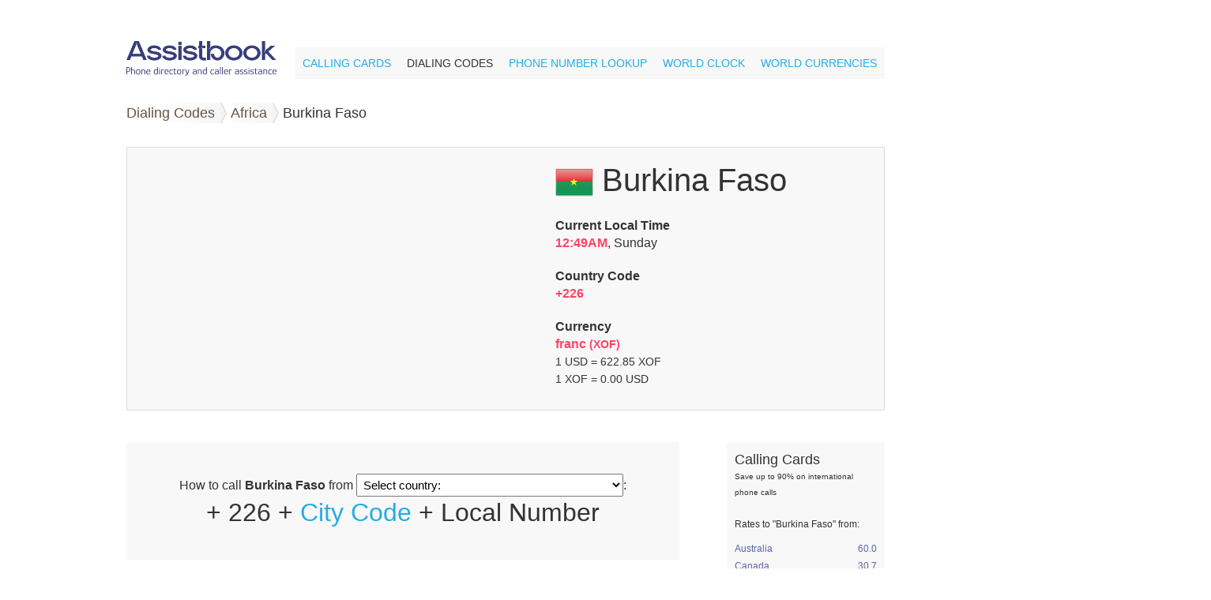

--- FILE ---
content_type: text/html; charset=utf-8
request_url: https://www.comfi.com/abook/dialing-codes/how-to-call-burkina+faso
body_size: 9209
content:
<!DOCTYPE html PUBLIC "-//W3C//DTD XHTML 1.0 Transitional//EN"
    "http://www.w3.org/TR/xhtml1/DTD/xhtml1-transitional.dtd"> 
<html xmlns="http://www.w3.org/1999/xhtml" xml:lang="en" lang="en"> 
<head> 
<meta http-equiv="Content-Type" content="text/html; charset=utf-8" /> 
<title>How to call Burkina Faso | International calling to Burkina Faso | Call rates to Burkina Faso | Comfi</title>

<meta name='description' content='Find dialing codes and local phone numbers in Burkina Faso by city.' />

<link rel="canonical" href="https://www.comfi.com/abook/dialing-codes/how-to-call-burkina+faso" />

<link rel='stylesheet' type='text/css' href='/abook/css/global.css?v20111012' />

<!-- Google Tag Manager -->
    <script>(function(w,d,s,l,i){w[l]=w[l]||[];w[l].push({'gtm.start':
          new Date().getTime(),event:'gtm.js'});var f=d.getElementsByTagName(s)[0],
        j=d.createElement(s),dl=l!='dataLayer'?'&l='+l:'';j.async=true;j.src=
        'https://www.googletagmanager.com/gtm.js?id='+i+dl;f.parentNode.insertBefore(j,f);
      })(window,document,'script','dataLayer','GTM-WN552G');</script>
<!-- End Google Tag Manager -->

<script type='text/javascript' src='https://ajax.googleapis.com/ajax/libs/jquery/1.6/jquery.min.js'></script>
<script type='text/javascript' src='/abook/js/jquery-ahm.min.js'></script>
<script src='https://api.mapbox.com/mapbox.js/v3.2.0/mapbox.js'></script>
<script src="https://cdnjs.cloudflare.com/ajax/libs/leaflet-hash/0.2.1/leaflet-hash.js"></script>

<script src='https://cdnjs.cloudflare.com/ajax/libs/mapbox-gl/1.2.1/mapbox-gl.js'></script>
<link href='https://api.mapbox.com/mapbox.js/v3.2.0/mapbox.css' rel='stylesheet' />
<link href='https://cdnjs.cloudflare.com/ajax/libs/mapbox-gl/1.2.1/mapbox-gl.css' />

<script type='text/javascript' src='/abook/js/App.js'></script>
</head>

<body>

<!-- Google Tag Manager (noscript) -->
<noscript><iframe src="https://www.googletagmanager.com/ns.html?id=GTM-WN552G"
height="0" width="0" style="display:none;visibility:hidden"></iframe></noscript>
<!-- End Google Tag Manager (noscript) -->

<div id='header'>

<a href='/abook/' title='Calling Cards Home'>
 <img src='/abook/img/assist-book-logo-color.png' id='logo' alt='International Calling Cards' style="width: 190px; padding-top: 22px;"/>
</a>

<ul id='menu'>
<li><a href='https://www.comfi.com/calling-cards/'>Calling Cards</a></li>
<li><a href='/abook/' class='selected'>Dialing Codes</a></li>
<li><a href='/abook/reverse' class=''>Phone Number Lookup</a></li>
<li><a href='/abook/timezones' class=''>World Clock</a></li>
<li><a href='/abook/currencies' class=''>World Currencies</a></li>
</ul>

<div class='clear'></div>
</div>

<div id='main'>

<script type='text/javascript'>
$(function() {
	$('#from').change(function() {
		var from = $('#from option:selected').val();
                if (from)
		window.location = '/abook/dialing-codes/how-to-call-burkina+faso-from-'+from;
	});
})
</script>

<ul id='crumbs'>
<li><a href='/abook/countries/'>Dialing Codes</a></li>
<li><a href='/abook/countries/#Africa'>Africa</a></li>
<li>Burkina Faso</li>
</ul>

<div class='topbar'>

<div id="map" style="width:500px;height:300px; float:left;"></div>

<script>
	$(document).ready(function(){
		App.Modules.Map().init('Burkina Faso');
	});

</script>
<div class='info'>
<h1><img src='/abook/img/flags/48/bf.png' />
    Burkina Faso</h1>
<ul class='infobox'>
<li class='time'><label>Current Local Time</label>
<span>12:49AM</span>, Sunday</li>
<li><label>Country Code</label>
<span class='highlight'>+226</span>
</li>
<li><label>Currency</label>
<p class='highlight'>franc <span class='small'>(XOF)</span></p>
<ul class='small'>
<li>1 USD = 622.85 XOF</li>
<li>1 XOF = 0.00 USD</li>
</ul>
<div class='clear'></div>
</li>
</ul>
<div class='clear'></div>
</div>
<div class='clear'></div>
</div>

<div class='mainbar'>

<div id='splash' style='text-align:center;'>
<h1>How to call <strong>Burkina Faso</strong> from 
	<select id='from'>
	<option value=''>Select country:</option>
		<option value='abkhazia'>Abkhazia</option>
		<option value='afghanistan'>Afghanistan</option>
		<option value='aland+islands'>Aland Islands</option>
		<option value='albania'>Albania</option>
		<option value='algeria'>Algeria</option>
		<option value='american+samoa'>American Samoa</option>
		<option value='andorra'>Andorra</option>
		<option value='angola'>Angola</option>
		<option value='anguilla'>Anguilla</option>
		<option value='antarctica'>Antarctica</option>
		<option value='antigua+and+barbuda'>Antigua and Barbuda</option>
		<option value='argentina'>Argentina</option>
		<option value='armenia'>Armenia</option>
		<option value='aruba'>Aruba</option>
		<option value='ascension+island'>Ascension Island</option>
		<option value='australia'>Australia</option>
		<option value='austria'>Austria</option>
		<option value='azerbaijan'>Azerbaijan</option>
		<option value='bahamas'>Bahamas</option>
		<option value='bahrain'>Bahrain</option>
		<option value='bangladesh'>Bangladesh</option>
		<option value='barbados'>Barbados</option>
		<option value='belarus'>Belarus</option>
		<option value='belgium'>Belgium</option>
		<option value='belize'>Belize</option>
		<option value='benin'>Benin</option>
		<option value='bermuda'>Bermuda</option>
		<option value='bhutan'>Bhutan</option>
		<option value='bolivia'>Bolivia</option>
		<option value='bosnia+and+herzegovina'>Bosnia and Herzegovina</option>
		<option value='botswana'>Botswana</option>
		<option value='brazil'>Brazil</option>
		<option value='british+indian+ocean+territory'>British Indian Ocean Territory</option>
		<option value='brunei+darussalam'>Brunei Darussalam</option>
		<option value='bulgaria'>Bulgaria</option>
		<option value='burundi'>Burundi</option>
		<option value='cambodia'>Cambodia</option>
		<option value='cameroon'>Cameroon</option>
		<option value='canada'>Canada</option>
		<option value='canary+islands'>Canary Islands</option>
		<option value='cape+verde'>Cape Verde</option>
		<option value='cayman+islands'>Cayman Islands</option>
		<option value='central+african+republic'>Central African Republic</option>
		<option value='ceuta'>Ceuta</option>
		<option value='chad'>Chad</option>
		<option value='chile'>Chile</option>
		<option value='china'>China</option>
		<option value='christmas+island'>Christmas Island</option>
		<option value='cocos+-+keeling+island'>Cocos - Keeling Island</option>
		<option value='colombia'>Colombia</option>
		<option value='comoros'>Comoros</option>
		<option value='congo%2c+dr'>Congo, DR</option>
		<option value='congo-brazzaville'>Congo-Brazzaville</option>
		<option value='cook+islands'>Cook Islands</option>
		<option value='costa+rica'>Costa Rica</option>
		<option value='cote+d%27ivoire'>Cote d'Ivoire</option>
		<option value='croatia'>Croatia</option>
		<option value='cuba'>Cuba</option>
		<option value='curacao'>Curacao</option>
		<option value='cyprus'>Cyprus</option>
		<option value='cyprus%2c+northern'>Cyprus, Northern</option>
		<option value='czech+republic'>Czech Republic</option>
		<option value='denmark'>Denmark</option>
		<option value='diego+garcia'>Diego Garcia</option>
		<option value='djibouti'>Djibouti</option>
		<option value='dominica'>Dominica</option>
		<option value='dominican+republic'>Dominican Republic</option>
		<option value='ecuador'>Ecuador</option>
		<option value='egypt'>Egypt</option>
		<option value='el+salvador'>El Salvador</option>
		<option value='equatorial+guinea'>Equatorial Guinea</option>
		<option value='eritrea'>Eritrea</option>
		<option value='estonia'>Estonia</option>
		<option value='ethiopia'>Ethiopia</option>
		<option value='european+union'>European Union</option>
		<option value='falkland+islands'>Falkland Islands</option>
		<option value='faroe+islands'>Faroe Islands</option>
		<option value='fiji'>Fiji</option>
		<option value='finland'>Finland</option>
		<option value='france'>France</option>
		<option value='french+guiana'>French Guiana</option>
		<option value='french+polynesia'>French Polynesia</option>
		<option value='french+southern+and+antarctic+lands'>French Southern and Antarctic Lands</option>
		<option value='gabon'>Gabon</option>
		<option value='gambia'>Gambia</option>
		<option value='georgia'>Georgia</option>
		<option value='germany'>Germany</option>
		<option value='ghana'>Ghana</option>
		<option value='gibraltar'>Gibraltar</option>
		<option value='global+mobile+satellite+system'>Global Mobile Satellite System</option>
		<option value='greece'>Greece</option>
		<option value='greenland'>Greenland</option>
		<option value='grenada'>Grenada</option>
		<option value='guadeloupe'>Guadeloupe</option>
		<option value='guam'>Guam</option>
		<option value='guatemala'>Guatemala</option>
		<option value='guernsey'>Guernsey</option>
		<option value='guinea'>Guinea</option>
		<option value='guinea-bissau'>Guinea-Bissau</option>
		<option value='guyana'>Guyana</option>
		<option value='haiti'>Haiti</option>
		<option value='honduras'>Honduras</option>
		<option value='hong+kong'>Hong Kong</option>
		<option value='hungary'>Hungary</option>
		<option value='iceland'>Iceland</option>
		<option value='india'>India</option>
		<option value='indonesia'>Indonesia</option>
		<option value='international+freephone+service'>International Freephone Service</option>
		<option value='international+national+rate+service'>International National Rate Service</option>
		<option value='international+networks'>International Networks</option>
		<option value='international+premium+rate+service'>International Premium Rate Service</option>
		<option value='international+public+correspondence+service'>International Public Correspondence Service</option>
		<option value='international+satellite+service'>International Satellite Service</option>
		<option value='international+shared+cost+service'>International Shared Cost Service</option>
		<option value='iran'>Iran</option>
		<option value='iraq'>Iraq</option>
		<option value='ireland'>Ireland</option>
		<option value='isle+of+man'>Isle of Man</option>
		<option value='israel'>Israel</option>
		<option value='italy'>Italy</option>
		<option value='jamaica'>Jamaica</option>
		<option value='japan'>Japan</option>
		<option value='jersey'>Jersey</option>
		<option value='jordan'>Jordan</option>
		<option value='kazakhstan'>Kazakhstan</option>
		<option value='kenya'>Kenya</option>
		<option value='kiribati'>Kiribati</option>
		<option value='korea%2c+north'>Korea, North</option>
		<option value='korea%2c+south'>Korea, South</option>
		<option value='kosovo'>Kosovo</option>
		<option value='kuwait'>Kuwait</option>
		<option value='kyrgyzstan'>Kyrgyzstan</option>
		<option value='laos'>Laos</option>
		<option value='latvia'>Latvia</option>
		<option value='lebanon'>Lebanon</option>
		<option value='lesotho'>Lesotho</option>
		<option value='liberia'>Liberia</option>
		<option value='libya'>Libya</option>
		<option value='liechtenstein'>Liechtenstein</option>
		<option value='lithuania'>Lithuania</option>
		<option value='luxembourg'>Luxembourg</option>
		<option value='macau'>Macau</option>
		<option value='macedonia'>Macedonia</option>
		<option value='madagascar'>Madagascar</option>
		<option value='malawi'>Malawi</option>
		<option value='malaysia'>Malaysia</option>
		<option value='maldives'>Maldives</option>
		<option value='mali'>Mali</option>
		<option value='malta'>Malta</option>
		<option value='marshall+islands'>Marshall Islands</option>
		<option value='martinique'>Martinique</option>
		<option value='mauritania'>Mauritania</option>
		<option value='mauritius'>Mauritius</option>
		<option value='mayotte'>Mayotte</option>
		<option value='melilla'>Melilla</option>
		<option value='mexico'>Mexico</option>
		<option value='micronesia'>Micronesia</option>
		<option value='moldova'>Moldova</option>
		<option value='monaco'>Monaco</option>
		<option value='mongolia'>Mongolia</option>
		<option value='montenegro'>Montenegro</option>
		<option value='montserrat'>Montserrat</option>
		<option value='morocco'>Morocco</option>
		<option value='mozambique'>Mozambique</option>
		<option value='myanmar'>Myanmar</option>
		<option value='nagorno-karabakh'>Nagorno-Karabakh</option>
		<option value='namibia'>Namibia</option>
		<option value='nauru'>Nauru</option>
		<option value='nepal'>Nepal</option>
		<option value='netherlands'>Netherlands</option>
		<option value='netherlands+antilles'>Netherlands Antilles</option>
		<option value='new+caledonia'>New Caledonia</option>
		<option value='new+zealand'>New Zealand</option>
		<option value='nicaragua'>Nicaragua</option>
		<option value='niger'>Niger</option>
		<option value='nigeria'>Nigeria</option>
		<option value='niue'>Niue</option>
		<option value='norfolk+island'>Norfolk Island</option>
		<option value='northern+mariana+islands'>Northern Mariana Islands</option>
		<option value='norway'>Norway</option>
		<option value='oman'>Oman</option>
		<option value='pakistan'>Pakistan</option>
		<option value='palau'>Palau</option>
		<option value='palestine'>Palestine</option>
		<option value='panama'>Panama</option>
		<option value='papua+new+guinea'>Papua New Guinea</option>
		<option value='paraguay'>Paraguay</option>
		<option value='peru'>Peru</option>
		<option value='philippines'>Philippines</option>
		<option value='pitcairn+islands'>Pitcairn Islands</option>
		<option value='poland'>Poland</option>
		<option value='portugal'>Portugal</option>
		<option value='puerto+rico'>Puerto Rico</option>
		<option value='qatar'>Qatar</option>
		<option value='reunion'>Reunion</option>
		<option value='romania'>Romania</option>
		<option value='russia'>Russia</option>
		<option value='rwanda'>Rwanda</option>
		<option value='saint+helena'>Saint Helena</option>
		<option value='saint+kitts+and+nevis'>Saint Kitts and Nevis</option>
		<option value='saint+lucia'>Saint Lucia</option>
		<option value='saint+pierre+and+miquelon'>Saint Pierre and Miquelon</option>
		<option value='saint+vincent+and+the+grenadines'>Saint Vincent and the Grenadines</option>
		<option value='samoa'>Samoa</option>
		<option value='san+marino'>San Marino</option>
		<option value='sao+tome+and+principe'>Sao Tome and Principe</option>
		<option value='saudi+arabia'>Saudi Arabia</option>
		<option value='senegal'>Senegal</option>
		<option value='serbia'>Serbia</option>
		<option value='seychelles'>Seychelles</option>
		<option value='sierra+leone'>Sierra Leone</option>
		<option value='singapore'>Singapore</option>
		<option value='sint+maarten'>Sint Maarten</option>
		<option value='slovakia'>Slovakia</option>
		<option value='slovenia'>Slovenia</option>
		<option value='solomon+islands'>Solomon Islands</option>
		<option value='somalia'>Somalia</option>
		<option value='somaliland'>Somaliland</option>
		<option value='south+africa'>South Africa</option>
		<option value='south+ossetia'>South Ossetia</option>
		<option value='spain'>Spain</option>
		<option value='sri+lanka'>Sri Lanka</option>
		<option value='sudan'>Sudan</option>
		<option value='suriname'>Suriname</option>
		<option value='svalbard+and+jan+mayen'>Svalbard and Jan Mayen</option>
		<option value='swaziland'>Swaziland</option>
		<option value='sweden'>Sweden</option>
		<option value='switzerland'>Switzerland</option>
		<option value='syria'>Syria</option>
		<option value='taiwan'>Taiwan</option>
		<option value='tajikistan'>Tajikistan</option>
		<option value='tanzania'>Tanzania</option>
		<option value='thailand'>Thailand</option>
		<option value='timor-leste'>Timor-Leste</option>
		<option value='togo'>Togo</option>
		<option value='tokelau'>Tokelau</option>
		<option value='tonga'>Tonga</option>
		<option value='transnistria'>Transnistria</option>
		<option value='trinidad+and+tobago'>Trinidad and Tobago</option>
		<option value='tristan+da+cunha'>Tristan da Cunha</option>
		<option value='tunisia'>Tunisia</option>
		<option value='turkey'>Turkey</option>
		<option value='turkmenistan'>Turkmenistan</option>
		<option value='turks+and+caicos+islands'>Turks and Caicos Islands</option>
		<option value='tuvalu'>Tuvalu</option>
		<option value='uganda'>Uganda</option>
		<option value='ukraine'>Ukraine</option>
		<option value='united+arab+emirates'>United Arab Emirates</option>
		<option value='united+kingdom'>United Kingdom</option>
		<option value='united+nations'>United Nations</option>
		<option value='united+states'>United States</option>
		<option value='united+states+minor+outlying+islands'>United States Minor Outlying Islands</option>
		<option value='universal+personal+telecommunication+service'>Universal Personal Telecommunication Service</option>
		<option value='uruguay'>Uruguay</option>
		<option value='uzbekistan'>Uzbekistan</option>
		<option value='vanuatu'>Vanuatu</option>
		<option value='vatican+city'>Vatican City</option>
		<option value='venezuela'>Venezuela</option>
		<option value='vietnam'>Vietnam</option>
		<option value='virgin+islands%2c+british'>Virgin Islands, British</option>
		<option value='virgin+islands%2c+u.s.'>Virgin Islands, U.S.</option>
		<option value='wallis+and+futuna+islands'>Wallis and Futuna Islands</option>
		<option value='western+sahara'>Western Sahara</option>
		<option value='yemen'>Yemen</option>
		<option value='zambia'>Zambia</option>
		<option value='zimbabwe'>Zimbabwe</option>
		</select>:
</h1>
<p>+ 226 + <a href='#codes'>City Code</a> + Local Number</p>
</div>
<p style='text-align:right;'><a href='https://www.comfi.com/calling-cards/Burkina Faso' 
	class='highlight'>Buy Burkina Faso Calling Cards &raquo;</a></p>

<div>
</div>
<div class='clear'></div>

</div>

<div class='sidebar'>
<div>
<h3>Calling Cards</h3>
<div class="comfi">
Save up to 90% on international phone calls

<div></div>
<div><h2>Rates to <nobr>"Burkina Faso"</nobr> from:</h2>
<table class=from_to>
<tr><td><a href='https://www.comfi.com/calling-cards/Burkina-Faso/from/Australia'>Australia</a></td><td class=r><a href='https://www.comfi.com/calling-cards/Burkina-Faso/from/Australia'>60.0</a></td></tr>
<tr class=e><td><a href='https://www.comfi.com/calling-cards/Burkina-Faso/from/Canada'>Canada</a></td><td class=r><a href='https://www.comfi.com/calling-cards/Burkina-Faso/from/Canada'>30.7</a></td></tr>
<tr><td><a href='https://www.comfi.com/calling-cards/Burkina-Faso/from/France'>France</a></td><td class=r><a href='https://www.comfi.com/calling-cards/Burkina-Faso/from/France'>60.0</a></td></tr>
<tr class=e><td><a href='https://www.comfi.com/calling-cards/Burkina-Faso/from/Germany'>Germany</a></td><td class=r><a href='https://www.comfi.com/calling-cards/Burkina-Faso/from/Germany'></a></td></tr>
<tr><td><a href='https://www.comfi.com/calling-cards/Burkina-Faso/from/India'>India</a></td><td class=r><a href='https://www.comfi.com/calling-cards/Burkina-Faso/from/India'></a></td></tr>
<tr class=e><td><a href='https://www.comfi.com/calling-cards/Burkina-Faso/from/Mexico'>Mexico</a></td><td class=r><a href='https://www.comfi.com/calling-cards/Burkina-Faso/from/Mexico'>60.0</a></td></tr>
<tr><td><a href='https://www.comfi.com/calling-cards/Burkina-Faso/from/Norway'>Norway</a></td><td class=r><a href='https://www.comfi.com/calling-cards/Burkina-Faso/from/Norway'>60.0</a></td></tr>
<tr class=e><td><a href='https://www.comfi.com/calling-cards/Burkina-Faso/from/UK'>UK</a></td><td class=r><a href='https://www.comfi.com/calling-cards/Burkina-Faso/from/UK'>60.0</a></td></tr>
<tr><td><a href='https://www.comfi.com/calling-cards/Burkina-Faso'><b>USA</b></a></td><td class=r><a href='https://www.comfi.com/calling-cards/Burkina-Faso'>28.7</a></td></tr>
<tr class=e><td><a href='https://www.comfi.com/calling-cards/Burkina-Faso/from/USA+-+Mobile'>USA - Mobile</a></td><td class=r><a href='https://www.comfi.com/calling-cards/Burkina-Faso/from/USA+-+Mobile'>28.7</a></td></tr>
<tr><td class=more colspan=2><A class=more href=https://www.comfi.com>More Rates<a></td></tr></table>
</div>

<p>Calling Cards & telecom service provided by <a href=https://www.comfi.com>ComFi.com</a>.</p>
</div>
<br clear=all>
<style>
         div.profile_report { background: #fff; border: 3px solid #f88; padding: 2px; clear: both }
         div.profile_report table { margin: 2px }
         div.profile_report td { font-size: 11px; padding: 2px }
         table.call_tree th { font-size: 12px; text-align: left; width: 200px;  vertical-align: top }
         table.call_tree tr.hdr { background: #ccf }
         table.call_tree tr.hdr td { font-size: 13px; font-weight: bold }
         table.call_tree tr { background: #eff }
         table.call_tree tr.e { background: #efd }
         table.call_tree td { font-size: 9px; }
         table.call_tree td.ms { font-size: 12px; text-align: right }
         table.call_tree span.w1 { background: #f55; color: #fff; font-weight: bold; padding: 3px }
         table.call_tree span.w2 { color: #f00; font-weight: bold }
         table.call_tree span.w3 { color: orange; font-weight: bold }
         </style><div class=profile_report><div><b>SERVER</b> pl.p @ d6-peer1 (d6-ca2) &middot; <b>SCRIPT</b> /www/pl/export/assistbook.php</div><table><tr><td valign=top width=40%><B>OVERALL PROFILER</B>  (top 12 shown) <a href='?report_limit=999&'>show all</a><br>
 <table width=100% cellpadding=0 cellspacing=0 border=0 bgcolor=#d0d0d0><tr><td>
 <table width=100% cellpadding=3 cellspacing=1 border=0><tr bgcolor=#A0B6FF><th>Block</th><th>Calls #</th><th>Time ms</th><th>Time%</th></tr><tr height=1 bgcolor=#ffffff><td style='border-bottom: 1px solid; padding: 0px; border-color: #ff6' colspan=4><img src=/cg/0.gif height=1></td></tr><tr bgcolor=#f0f0f0><td>PROFILER</td><td align=right>1</td><td align=right>136.3</td><td align=right>100</td></tr><tr bgcolor=#ffffff><td>DB:run</td><td align=right>11</td><td align=right>4.7</td><td align=right>3</td></tr><tr bgcolor=#f0f0f0><td>DB::connect</td><td align=right>2</td><td align=right>1.5</td><td align=right>1</td></tr><tr bgcolor=#ffffff><td>sql::all</td><td align=right>3</td><td align=right>1.4</td><td align=right>1</td></tr><tr bgcolor=#f0f0f0><td>sql::run</td><td align=right>1</td><td align=right>0.3</td><td align=right>0</td></tr><tr bgcolor=#ffffff><td>SQL_ALL</td><td align=right>1</td><td align=right>0.3</td><td align=right>0</td></tr><tr bgcolor=#f0f0f0><td>SQL_RUN</td><td align=right>1</td><td align=right>0.2</td><td align=right>0</td></tr><tr bgcolor=#ffffff><td>DB::dbh</td><td align=right>2</td><td align=right>0.1</td><td align=right>0</td></tr></table></td></tr></table><td valign=top><B>Longest Call</B> (no single calls, top 12)<br>
 <table width=100% cellpadding=0 cellspacing=0 border=0 bgcolor=#d0d0d0><tr><td>
 <table width=100% cellpadding=3 cellspacing=1 border=0><tr bgcolor=#A0B6FF><th>Block</th><th>Params</th><th>Time ms</th><th>Time%</th></tr><tr height=1 bgcolor=#ffffff><td style='border-bottom: 1px solid; padding: 0px; border-color: #ff6' colspan=4><img src=/cg/0.gif height=1></td></tr><tr bgcolor=#f0f0f0><td><abbr title='/hb/lib.framework/DB/Engine.php 159'>DB:run</abbr></td><td align=right>
select round(min(o.rate+t.rate)-0.039,1)
            from<abbr title=" bell.origination o, bell.termination t, bell.card_company cc
           where o.id_country=182
             and t.id_country =34 
             and o.id_cc=t.id_cc
             and cc.id_card_company=o.id_cc
             
             and cc.active='y'
             and cc.card_type in ('regular','refillable','ani-pin')
             and conn_fee=0, []">...</abbr>
</td><td align=right>1.5</td><td align=right>1</td></tr><tr bgcolor=#ffffff><td><abbr title='/hb/lib.framework/DB/Engine.php 159'>DB:run</abbr></td><td align=right>
select replace(replace(country,' ','-'),'---','-') cn fro<abbr title="m bell.country where id_country=34, []">...</abbr>
</td><td align=right>1.1</td><td align=right>1</td></tr><tr bgcolor=#f0f0f0><td><abbr title='/hb/lib.framework/DB/Engine.php 183'>DB::connect</abbr></td><td align=right>
slave-db
</td><td align=right>0.8</td><td align=right>1</td></tr><tr bgcolor=#ffffff><td><abbr title='/hb/lib.framework/DB/Engine.php 183'>DB::connect</abbr></td><td align=right>
db
</td><td align=right>0.7</td><td align=right>1</td></tr><tr bgcolor=#f0f0f0><td><abbr title='/comfi/www/pl/export/assistbook.php 391'>sql::all</abbr></td><td align=right>
select cn_from, 0, 0 from bell.dest_orig_top where cn_to=<abbr title="0 order by amt desc limit 10">...</abbr>
</td><td align=right>0.5</td><td align=right>0</td></tr><tr bgcolor=#ffffff><td><abbr title='/comfi/www/pl/export/assistbook.php 376'>sql::all</abbr></td><td align=right>
select cn_to, cnt, amt
                     from bell.des<abbr title="t_orig_top
                    where cn_from=34 and cn_to&gt;0
                    order by amt desc limit 20">...</abbr>
</td><td align=right>0.5</td><td align=right>0</td></tr><tr bgcolor=#f0f0f0><td><abbr title='/comfi/www/pl/export/assistbook.php 371'>sql::all</abbr></td><td align=right>
select cn_from, cnt, amt
                     from bell.d<abbr title="est_orig_top
                    where cn_to=34 and cn_from&gt;0
                    order by amt desc limit 20">...</abbr>
</td><td align=right>0.5</td><td align=right>0</td></tr><tr bgcolor=#ffffff><td><abbr title='/hb/lib.framework/DB/Engine.php 159'>DB:run</abbr></td><td align=right>
select round(min(o.rate+t.rate)-0.039,1)
            from<abbr title=" bell.origination o, bell.termination t, bell.card_company cc
           where (o.id_country=2 or o.id_country=182)
             and t.id_country =34 
             and o.id_cc=t.id_cc
             and cc.id_card_company=o.id_cc
             
             and cc.active='y'
             and cc.card_type in ('regular','refillable','ani-pin')
             and conn_fee=0, []">...</abbr>
</td><td align=right>0.2</td><td align=right>0</td></tr><tr bgcolor=#f0f0f0><td><abbr title='/hb/lib.framework/DB/Engine.php 159'>DB:run</abbr></td><td align=right>
select round(min(o.rate+t.rate)-0.039,1)
            from<abbr title=" bell.origination o, bell.termination t, bell.card_company cc
           where o.id_country=85
             and t.id_country =34 
             and o.id_cc=t.id_cc
             and cc.id_card_company=o.id_cc
             
             and cc.active='y'
             and cc.card_type in ('regular','refillable','ani-pin')
             and conn_fee=0, []">...</abbr>
</td><td align=right>0.2</td><td align=right>0</td></tr><tr bgcolor=#ffffff><td><abbr title='/hb/lib.framework/DB/Engine.php 159'>DB:run</abbr></td><td align=right>
select round(min(o.rate+t.rate)-0.039,1)
            from<abbr title=" bell.origination o, bell.termination t, bell.card_company cc
           where o.id_country=72
             and t.id_country =34 
             and o.id_cc=t.id_cc
             and cc.id_card_company=o.id_cc
             
             and cc.active='y'
             and cc.card_type in ('regular','refillable','ani-pin')
             and conn_fee=0, []">...</abbr>
</td><td align=right>0.2</td><td align=right>0</td></tr><tr bgcolor=#f0f0f0><td><abbr title='/hb/lib.framework/DB/Engine.php 159'>DB:run</abbr></td><td align=right>
select round(min(o.rate+t.rate)-0.039,1)
            from<abbr title=" bell.origination o, bell.termination t, bell.card_company cc
           where o.id_country=286
             and t.id_country =34 
             and o.id_cc=t.id_cc
             and cc.id_card_company=o.id_cc
             
             and cc.active='y'
             and cc.card_type in ('regular','refillable','ani-pin')
             and conn_fee=0, []">...</abbr>
</td><td align=right>0.2</td><td align=right>0</td></tr><tr bgcolor=#ffffff><td><abbr title='/hb/lib.framework/DB/Engine.php 159'>DB:run</abbr></td><td align=right>
select round(min(o.rate+t.rate)-0.039,1)
            from<abbr title=" bell.origination o, bell.termination t, bell.card_company cc
           where o.id_country=118
             and t.id_country =34 
             and o.id_cc=t.id_cc
             and cc.id_card_company=o.id_cc
             
             and cc.active='y'
             and cc.card_type in ('regular','refillable','ani-pin')
             and conn_fee=0, []">...</abbr>
</td><td align=right>0.2</td><td align=right>0</td></tr></table></td></tr></table></table>
<B>Call Tree</b>   &#149; ALL SHOWN<br><table class=call_tree bgcolor=#808080 cellpadding=2 cellspacing=1><tr class=hdr><td>Block<td>Params<td>Time ms<td>Time%
<tr><th style='padding-left: 0px' title='0'><abbr title='/comfi/opt/php-lib/sys/Profiler/On.php 65'>PROFILER</abbr><td>FALSE<td class=ms>136.3<td class=ms>100
<tr class=e><th style='padding-left: 0px' title='1'><abbr title='/comfi/www/php-lib/db-conn.php 38'>SQL_RUN</abbr><td>set names 'cp1251'<td class=ms>0.2<td class=ms>0
<tr><th style='padding-left: 0px' title='2'><abbr title='/comfi/opt/php-lib/class/GeoIP.php 129'>sql::run</abbr><td>SELECT id_country FROM bell.country WHERE cn2=%1<td class=ms>0.3<td class=ms>0
<tr class=e><th style='padding-left: 0px' title='4'><abbr title='/comfi/opt/php-lib/class/Rate.php 83'>SQL_ALL</abbr><td>select id_country_main, id_up, country, country_rus, cn2 from bell.country where id_country=34<td class=ms>0.3<td class=ms>0
<tr><th style='padding-left: 0px' title='6'><abbr title='/comfi/www/pl/export/assistbook.php 376'>sql::all</abbr><td>select cn_to, cnt, amt
                     from bell.dest_orig_top
                    where cn_from=34 and cn_to&gt;0
            <abbr title="        order by amt desc limit 20">...</abbr><td class=ms>0.5<td class=ms>0
<tr class=e><th style='padding-left: 0px' title='10'><abbr title='/comfi/www/pl/export/assistbook.php 371'>sql::all</abbr><td>select cn_from, cnt, amt
                     from bell.dest_orig_top
                    where cn_to=34 and cn_from&gt;0
          <abbr title="          order by amt desc limit 20">...</abbr><td class=ms>0.5<td class=ms>0
<tr><th style='padding-left: 0px' title='14'><abbr title='/comfi/www/pl/export/assistbook.php 391'>sql::all</abbr><td>select cn_from, 0, 0 from bell.dest_orig_top where cn_to=0 order by amt desc limit 10<td class=ms>0.5<td class=ms>0
<tr class=e><th style='padding-left: 0px' title='18'><abbr title='/hb/lib.framework/DB/Engine.php 159'>DB:run</abbr><td>select round(min(o.rate+t.rate)-0.039,1)
            from bell.origination o, bell.termination t, bell.card_company cc
           wh<abbr title="ere o.id_country=182
             and t.id_country =34 
             and o.id_cc=t.id_cc
             and cc.id_card_company=o.id_cc
             
             and cc.active='y'
             and cc.card_type in ('regular','refillable','ani-pin')
             and conn_fee=0, []">...</abbr><td class=ms><span class=w1>1.5</span><td class=ms>1
<tr><th style='padding-left: 20px' title='19'><abbr title='/hb/lib.framework/DB/Engine.php 183'>DB::dbh</abbr><td>slave-db<td class=ms>0.1<td class=ms>0
<tr class=e><th style='padding-left: 20px' title='20'><abbr title='/hb/lib.framework/DB/Engine.php 183'>DB::connect</abbr><td>slave-db<td class=ms><span class=w3>0.8</span><td class=ms>1
<tr><th style='padding-left: 0px' title='21'><abbr title='/hb/lib.framework/DB/Engine.php 159'>DB:run</abbr><td>select replace(replace(country,' ','-'),'---','-') cn from bell.country where id_country=34, []<td class=ms><span class=w2>1.1</span><td class=ms>1
<tr class=e><th style='padding-left: 20px' title='22'><abbr title='/hb/lib.framework/DB/Engine.php 183'>DB::dbh</abbr><td>db<td class=ms>0.0<td class=ms>0
<tr><th style='padding-left: 20px' title='23'><abbr title='/hb/lib.framework/DB/Engine.php 183'>DB::connect</abbr><td>db<td class=ms>0.7<td class=ms>1
<tr class=e><th style='padding-left: 0px' title='24'><abbr title='/hb/lib.framework/DB/Engine.php 159'>DB:run</abbr><td>select round(min(o.rate+t.rate)-0.039,1)
            from bell.origination o, bell.termination t, bell.card_company cc
           wh<abbr title="ere (o.id_country=2 or o.id_country=182)
             and t.id_country =34 
             and o.id_cc=t.id_cc
             and cc.id_card_company=o.id_cc
             
             and cc.active='y'
             and cc.card_type in ('regular','refillable','ani-pin')
             and conn_fee=0, []">...</abbr><td class=ms>0.2<td class=ms>0
<tr><th style='padding-left: 0px' title='25'><abbr title='/hb/lib.framework/DB/Engine.php 159'>DB:run</abbr><td>select round(min(o.rate+t.rate)-0.039,1)
            from bell.origination o, bell.termination t, bell.card_company cc
           wh<abbr title="ere o.id_country=85
             and t.id_country =34 
             and o.id_cc=t.id_cc
             and cc.id_card_company=o.id_cc
             
             and cc.active='y'
             and cc.card_type in ('regular','refillable','ani-pin')
             and conn_fee=0, []">...</abbr><td class=ms>0.2<td class=ms>0
<tr class=e><th style='padding-left: 0px' title='26'><abbr title='/hb/lib.framework/DB/Engine.php 159'>DB:run</abbr><td>select round(min(o.rate+t.rate)-0.039,1)
            from bell.origination o, bell.termination t, bell.card_company cc
           wh<abbr title="ere o.id_country=286
             and t.id_country =34 
             and o.id_cc=t.id_cc
             and cc.id_card_company=o.id_cc
             
             and cc.active='y'
             and cc.card_type in ('regular','refillable','ani-pin')
             and conn_fee=0, []">...</abbr><td class=ms>0.2<td class=ms>0
<tr><th style='padding-left: 0px' title='27'><abbr title='/hb/lib.framework/DB/Engine.php 159'>DB:run</abbr><td>select round(min(o.rate+t.rate)-0.039,1)
            from bell.origination o, bell.termination t, bell.card_company cc
           wh<abbr title="ere o.id_country=53
             and t.id_country =34 
             and o.id_cc=t.id_cc
             and cc.id_card_company=o.id_cc
             
             and cc.active='y'
             and cc.card_type in ('regular','refillable','ani-pin')
             and conn_fee=0, []">...</abbr><td class=ms>0.2<td class=ms>0
<tr class=e><th style='padding-left: 0px' title='28'><abbr title='/hb/lib.framework/DB/Engine.php 159'>DB:run</abbr><td>select round(min(o.rate+t.rate)-0.039,1)
            from bell.origination o, bell.termination t, bell.card_company cc
           wh<abbr title="ere o.id_country=72
             and t.id_country =34 
             and o.id_cc=t.id_cc
             and cc.id_card_company=o.id_cc
             
             and cc.active='y'
             and cc.card_type in ('regular','refillable','ani-pin')
             and conn_fee=0, []">...</abbr><td class=ms>0.2<td class=ms>0
<tr><th style='padding-left: 0px' title='29'><abbr title='/hb/lib.framework/DB/Engine.php 159'>DB:run</abbr><td>select round(min(o.rate+t.rate)-0.039,1)
            from bell.origination o, bell.termination t, bell.card_company cc
           wh<abbr title="ere o.id_country=118
             and t.id_country =34 
             and o.id_cc=t.id_cc
             and cc.id_card_company=o.id_cc
             
             and cc.active='y'
             and cc.card_type in ('regular','refillable','ani-pin')
             and conn_fee=0, []">...</abbr><td class=ms>0.2<td class=ms>0
<tr class=e><th style='padding-left: 0px' title='30'><abbr title='/hb/lib.framework/DB/Engine.php 159'>DB:run</abbr><td>select round(min(o.rate+t.rate)-0.039,1)
            from bell.origination o, bell.termination t, bell.card_company cc
           wh<abbr title="ere o.id_country=7
             and t.id_country =34 
             and o.id_cc=t.id_cc
             and cc.id_card_company=o.id_cc
             
             and cc.active='y'
             and cc.card_type in ('regular','refillable','ani-pin')
             and conn_fee=0, []">...</abbr><td class=ms>0.2<td class=ms>0
<tr><th style='padding-left: 0px' title='31'><abbr title='/hb/lib.framework/DB/Engine.php 159'>DB:run</abbr><td>select round(min(o.rate+t.rate)-0.039,1)
            from bell.origination o, bell.termination t, bell.card_company cc
           wh<abbr title="ere o.id_country=204
             and t.id_country =34 
             and o.id_cc=t.id_cc
             and cc.id_card_company=o.id_cc
             
             and cc.active='y'
             and cc.card_type in ('regular','refillable','ani-pin')
             and conn_fee=0, []">...</abbr><td class=ms>0.2<td class=ms>0
<tr class=e><th style='padding-left: 0px' title='32'><abbr title='/hb/lib.framework/DB/Engine.php 159'>DB:run</abbr><td>select round(min(o.rate+t.rate)-0.039,1)
            from bell.origination o, bell.termination t, bell.card_company cc
           wh<abbr title="ere o.id_country=137
             and t.id_country =34 
             and o.id_cc=t.id_cc
             and cc.id_card_company=o.id_cc
             
             and cc.active='y'
             and cc.card_type in ('regular','refillable','ani-pin')
             and conn_fee=0, []">...</abbr><td class=ms>0.2<td class=ms>0</table>
<style>.included_files tr { background-color:#efefef; } .included_files tr:nth-child(even) { background-color:#f8f8f8; }</style><div style='margin-top:10px;'><b>INCLUDED FILES</b></div><table class='included_files'><tr><td>0: /comfi/www/pl/cmn/conf.php</td></tr><tr><td>1: /comfi/opt/php-lib/reg-glob.php</td></tr><tr><td>2: /comfi/www/php-lib/bell-include.php</td></tr><tr><td>3: /comfi/opt/php-lib/mlib.php</td></tr><tr><td>4: /comfi/opt/php-lib/class/A.php</td></tr><tr><td>5: /comfi/www/php-lib/db-conn.php</td></tr><tr><td>6: /comfi/www/php-lib/autoload.php</td></tr><tr><td>7: /comfi/vendor/autoload.php</td></tr><tr><td>8: /comfi/vendor/composer/autoload_real.php</td></tr><tr><td>9: /comfi/vendor/composer/ClassLoader.php</td></tr><tr><td>10: /comfi/vendor/composer/autoload_static.php</td></tr><tr><td>11: /comfi/opt/php-lib/sql.debug.php</td></tr><tr><td>12: /comfi/opt/php-lib/class/Profiler.php</td></tr><tr><td>13: /comfi/opt/php-lib/sys/Profiler/On.php</td></tr><tr><td>14: /comfi/opt/php-lib/tables.php</td></tr><tr><td>15: /comfi/opt/php-lib/class/Proxy.php</td></tr><tr><td>16: /comfi/www/php-lib/block.php</td></tr><tr><td>17: /comfi/opt/php-lib/forms.php</td></tr><tr><td>18: /comfi/opt/php-lib/sess.php</td></tr><tr><td>19: /comfi/opt/php-lib/sys/Template.php</td></tr><tr><td>20: /comfi/www/php-lib/bell/bell.php</td></tr><tr><td>21: /comfi/opt/php-lib/class/Rate.php</td></tr><tr><td>22: /comfi/www/php-lib/bell/card.php</td></tr><tr><td>23: /comfi/www/php-lib/bell/cdr.php</td></tr><tr><td>24: /comfi/www/php-lib/bell/Models/A2B/EasyLoader.php</td></tr><tr><td>25: /comfi/www/php-lib/bell/Models/A2B/BaseModel.class.php</td></tr><tr><td>26: /comfi/www/php-lib/bell/Models/A2B/CcBans.class.php</td></tr><tr><td>27: /comfi/www/php-lib/bell/Models/A2B/CcCall.class.php</td></tr><tr><td>28: /comfi/www/php-lib/bell/Models/A2B/CcCallerId.class.php</td></tr><tr><td>29: /comfi/www/php-lib/bell/Models/A2B/CcCard.class.php</td></tr><tr><td>30: /comfi/www/php-lib/bell/Models/A2B/CcDid.class.php</td></tr><tr><td>31: /comfi/www/php-lib/bell/Models/A2B/CcDidDestination.class.php</td></tr><tr><td>32: /comfi/www/php-lib/bell/Models/A2B/CcSipBuddies.class.php</td></tr><tr><td>33: /comfi/www/php-lib/bell/Models/A2B/CcSpeedDial.class.php</td></tr><tr><td>34: /comfi/www/php-lib/bell/Models/A2B/CcTariffGroup.class.php</td></tr><tr><td>35: /comfi/www/php-lib/bell/Models/A2B/CcTrunk.class.php</td></tr><tr><td>36: /comfi/www/php-lib/bell/Recharge.php</td></tr><tr><td>37: /comfi/www/php-lib/bell/RechargeBase.php</td></tr><tr><td>38: /comfi/www/php-lib/fin/Invoice.php</td></tr><tr><td>39: /comfi/opt/php-lib/class/UserPhp70.php</td></tr><tr><td>40: /comfi/opt/php-lib/class/User.php</td></tr><tr><td>41: /comfi/www/php-lib/watch-lib-check.php</td></tr><tr><td>42: /comfi/www/php-lib/bband/api.php</td></tr><tr><td>43: /comfi/www/php-lib/bband/ContractOption.php</td></tr><tr><td>44: /comfi/www/php-lib/sys/BaseLog.php</td></tr><tr><td>45: /comfi/www/php-lib/sys/tell_a_friend.php</td></tr><tr><td>46: /comfi/www/php-lib/sys/mail_lib.php</td></tr><tr><td>47: /comfi/www/php-lib/user_funcs.inc</td></tr><tr><td>48: /comfi/opt/php-lib/sys/authserver.inc.php</td></tr><tr><td>49: /comfi/opt/php-lib/class/Account.php</td></tr><tr><td>50: /comfi/www/php-lib/bell/coupon.php</td></tr><tr><td>51: /comfi/opt/php-lib/sys/meta_info.php</td></tr><tr><td>52: /comfi/www/php-lib/sys/session_track.php</td></tr><tr><td>53: /comfi/www/php-lib/sys/left_menu.php</td></tr><tr><td>54: /comfi/www/php-lib/spider.php</td></tr><tr><td>55: /comfi/opt/php-lib/class/MCache.php</td></tr><tr><td>56: /comfi/opt/php-lib/class/Agent.php</td></tr><tr><td>57: /comfi/www/php-lib/l-conf.php</td></tr><tr><td>58: /comfi/www/pl/export/assistbook.php</td></tr><tr><td>59: /comfi/opt/php-lib/class/GeoIP.php</td></tr><tr><td>60: /comfi/opt/php-lib/class/DBS.php</td></tr><tr><td>61: /hb/lib.framework/Log/Log.php</td></tr><tr><td>62: /hb/lib.framework/DB/Source.php</td></tr><tr><td>63: /hb/lib.framework/DB/Engine.php</td></tr><tr><td>64: /comfi/opt/php-lib/class/Config.php</td></tr><tr><td>65: /hb/lib.framework/Cache/SHM.php</td></tr><tr><td>66: /hb/lib.framework/Cache/SHM_APC.inc</td></tr><tr><td>67: /comfi/opt/php-lib/class/DB.php</td></tr></table></div></div>
</div>

<div class='clear'></div>


<div class='clear'></div>
</div>

<div id='footer'>
<p><strong>&copy;2026 Comfi.com, All Rights Reserved.</strong></p>
<p>Comfi Assist Book provides information on international calling codes, city and area codes,
	<br />local time, currency exchange rates, and local weather around the globe.</p>

<div class='clear'></div>
</div>




<script type="text/javascript">

  var _gaq = _gaq || [];
  _gaq.push(['_setAccount', 'UA-195182-1']);
  _gaq.push(['_trackPageview']);

  (function() {
    var ga = document.createElement('script'); ga.type = 'text/javascript'; ga.async = true;
    ga.src = ('https:' == document.location.protocol ? 'https://ssl' : 'http://www') + '.google-analytics.com/ga.js';
    var s = document.getElementsByTagName('script')[0]; s.parentNode.insertBefore(ga, s);
  })();

</script>
</body>
</html>


--- FILE ---
content_type: text/css
request_url: https://www.comfi.com/abook/css/global.css?v20111012
body_size: 2055
content:
@CHARSET "UTF-8";

/**
 * yahoo reset css (2.8.2r1), bsd license
 */
html{color:#000;background:#FFF;}
body,div,dl,dt,dd,ul,ol,li,h1,h2,h3,h4,h5,h6,pre,code,form,fieldset,legend,input,button,textarea,p,blockquote,th,td{margin:0;padding:0;}
table{border-collapse:collapse;border-spacing:0;}
fieldset,img{border:0;}
address,caption,cite,code,dfn,em,strong,th,var,optgroup{font-style:inherit;font-weight:inherit;}
del,ins{text-decoration:none;}li{list-style:none;}
caption,th{text-align:left;}
h1,h2,h3,h4,h5,h6{font-size:100%;font-weight:normal;}
q:before,q:after{content:'';}
abbr,acronym{border:0;font-variant:normal;}
sup{vertical-align:baseline;}
sub{vertical-align:baseline;}
legend{color:#000;}
input,button,textarea,select,optgroup,option{font-family:inherit;font-size:inherit;font-style:inherit;font-weight:inherit;}
input,button,textarea,select{*font-size:100%;}
/* end yahoo reset css */


/**
 * global elements
 */
body { font:normal 16px/22px Helvetica, Sans-Serif; margin:30px auto; width:960px; color:#333; }
input, select { padding:4px; }
img { vertical-align:middle; }
hr { border:0px; border-top:1px solid #ccc; }

h1 { font:bold 40px/50px Arial, Sans-Serif; font-weight:normal; }
h1 span { font-size:18px; color:#333; }
h2 { font:bold 30px/40px Helvetica, Sans-Serif; font-weight:normal; margin-top:40px; }
h3 { font:bold 18px/24px Helvetica, Sans-Serif; font-weight:normal; margin-bottom:10px; }
h4 { font:bold 12px/18px Helvetica, Sans-Serif; text-transform:uppercase; margin-top:10px; border-bottom:1px solid #ccc; }

strong { font-weight:bold; }

table { width:100%; font-size:14px; }
table th { font-weight:bold; padding:6px; font-size:16px; }
table tr.selected { background-color:#f8f8f8; }
table td { padding:6px; }

a { color:#26ADE4; text-decoration:none; }
a:hover { color:#4DBCE9; text-decoration:underline; }


/**
 * global ids
 */
#header { margin-bottom:30px; }
#main { margin-bottom:30px; }
#footer { margin-bottom:30px; border-top:1px solid #ccc; padding-top:20px; text-align:center; }
#footer strong { diplay:block; font-size:16px; line-height:20px; font-weight:bold; }
#footer p { font-size:12px; line-height:14px; }


/**
 * global classes
 */
.box { margin-bottom:30px; } 
.clear { clear:both; }
.big { font-size:24px; line-height:30px; }
.bigger { font-size:larger; }
.small { font-size:14px; }
.smaller { font-size:12px; }
.smallest { font-size:11px; color:#333; }
.spacer { height:20px; width:20px; }
.left { float:left; }
.right { float:right; }
.inline { display:inline; }
.highlight { color:#FE4365; font-weight:bold; }
.error { background-color:#fee; padding:10px; margin-bottom:5px; color:#333; font-weight:bold; }

.list2 { }
.list2 li { float:left; display:block; width:50%; }
.list2 li li { float:none; }

.list3 { }
.list3 li { float:left; display:block; width:33%; }
.list3 li li { float:none; }

.cell { }
.cell li { float:left; display:block; width:33%; height:100px; }
.cell li p { width:90%; }
.cell li li { float:none; }


/**
 * specific ids
 */
#logo { float:left; }

#menu { float:right; height:40px; background-color:#f8f8f8; margin-top:30px; }
#menu li { float:left; }
#menu a { display:block; line-height:40px; padding:0px 10px; 
	text-decoration:none; text-transform:uppercase; font-size:14px; }
#menu a:hover { color:#ccc; }
#menu a.selected { color:#333; }

/*
#menu { float:right; height:40px; } 
#menu li { float:left; line-height:40px; margin:20px 20px 0px 0px; }
#menu .selected a { color:#000 !important; font-weight:bold; }
*/

#splash { margin-bottom:10px; background-color:#f8f8f8; padding:40px; }
#splash p { font-size:32px; line-height:40px; }
#splash form { margin-top:20px; }
#splash input, #splash select { font-size:15px; }
#splash form li { float:left; }
#splash form label { display:block; }
#splash h1 { font-size:16px; line-height:20px; }

#crumbs { font:normal 18px/26px Helvetica, Sans-Serif; margin-bottom:30px; }
#crumbs li { display:inline-block; }
#crumbs li a { display:block; padding-right:15px; background:url(/abook/img/crumbs.gif) no-repeat right center; color:#695340; }

#lookup { text-align:center; }
#lookup input { font-size:26px; }
#lookup p.error { font-size:16px; line-height:24px; width:450px; margin:5px auto; }
#lookup p.smaller { font-size:12px; }


/**
 * specific classes
 */
.topbar { background-color:#f8f8f8; border:1px solid #ddd; padding:16px; margin-bottom:40px; }
.topbar li { margin-top:20px; }
.topbar li label { display:block; font:font:bold 20px/40px Helvetica, Sans-Serif; font-weight:bold; }
.topbar #gmap { float:left; }
.topbar .info { width:400px; float:right; }

.mainbar { float:left; width:700px; }

.sidebar { width:200px; font-size:10px; line-height:20px; float:right; }
.sidebar div { background-color:#f8f8f8; padding:10px; margin-bottom:10px; }
.sidebar div div { padding:0px; }
.sidebar h3 { margin:0px; }
.sidebar a { color:#5B65A6; }

.sidebar table { width:100%; }
.sidebar td { font-size:12px; line-height:22px; padding:0px; }

.continents { margin-left:100px; width:860px; }
.continents h2 span a { color:#e41b5b; font-size:12px; text-transform:lowercase; padding-left:10px; }
.continents li { float:left; display:block; width:33%; margin-bottom:20px; }
.continents li li { float:none; margin:0px; width:100%; line-height:26px; }

.countries { font-size:14px; margin-left:60px; width:900px; }
.countries li { float:left; display:block; width:33%; line-height:22px; }
.countries li li { float:none; }

.browse { }
.browse h2 { margin:0px; font-size:16px; line-height:22px; text-transform:none; }
.browse h2 a { color:#000 !important; }
.browse li { display:inline; padding-right:15px; line-height:20px; }

.alphabet li { float:left; margin-right:2%; }
.alphabet .selected { font-weight:bold; font-size:18px; }

.comfi h2 { font-size:12px; margin-top:10px; }
.comfi table { width:100%; }
.comfi td { font-size:12px; line-height:22px; padding:0px; }
.comfi td.r { text-align:right; }
.comfi td.more { text-align:right; font-size:11px; }
.comfi td.more a { color:#c71585; } 

.news {}
.news li { margin-top:20px; }
.news h3 { text-transform:none; }
.news p { font-size:13px; }
.news p.small { font-size:12px; }
.news .image { float:left; margin-right:10px; width:80px; }
.news .image p { font-size:10px; text-align:center; color:#333; }

.calling { }
.calling li { float:left; }
.calling label { display:block; }
.calling select { font-size:14px; }

.time span { font-weight:bold; color:#FE4365; }

.infobox ul { }
.infobox ul li { margin:0px; }


--- FILE ---
content_type: application/x-javascript
request_url: https://www.comfi.com/abook/js/App.js
body_size: 2162
content:
var App = {
    'Methods': {},
    'Elements': {},
    'Modules': {
        'Http': function() {
            return {
                'get': function(uri, params) {
                    return App.Modules.Http().request('GET',uri,params);
                },

                'post': function(uri, params) {
                    return App.Modules.Http().request('POST',uri,params);
                },

                'request': function(type, uri, params) {
                    return new Promise(function(resolve, reject) {
                        
                        let getFunction = function(){
                            $.get(uri, params, function(data) {
                                resolve(data);
                            });
                        };

                        let postFunction = function(){
                            $.post(uri, params, function(data) {
                                resolve(data);
                            });
                        }

                        switch (type) {
                            case 'GET':
                                    getFunction();
                                break;

                            case 'POST':
                                    postFunction();
                                break;
                            
                            default:
                                getFunction();
                        }
                    });
                }
            }
        },

        Map: function() {
            return {
                'init': function(country, container) {

                    if(country === undefined)
                        country = 'USA';

                    if(container === undefined)
                        container = 'map';

                    
                    
                    App.Modules.Http().get('https://www.comfi.com/osmgeocoder/api/v1/get/coordinates/country/'+country,{'format':'mapbox_gl'}).then(function(data){
                        let dataJson = data;

                        let map = L.mapbox.map(container, dataJson, { zoomControl: false });

                        if(dataJson.point){
                            let rdicon = L.icon({
                                iconUrl: 'https://comfi.com/omap/img/marker-icon.png',
                                shadowUrl: 'https://comfi.com/omap/img/marker-shadow.png',
                                iconSize:     [25, 41],
                                shadowSize:   [41, 41],
                                iconAnchor:   [15, 40],
                                shadowAnchor: [15, 40],
                                popupAnchor:  [0, 20]
                           });

                           L.marker([dataJson.point.lat, dataJson.point.lon],{icon:rdicon }).addTo(map);
                        }
                    });


                }
            }
        }
    },
  };
  
  App.Methods.MobileCheck = function () {
    var check = false;
    (function (a) {
      if (/(android|bb\d+|meego).+mobile|avantgo|bada\/|blackberry|blazer|compal|elaine|fennec|hiptop|iemobile|ip(hone|od)|iris|kindle|lge |maemo|midp|mmp|mobile.+firefox|netfront|opera m(ob|in)i|palm( os)?|phone|p(ixi|re)\/|plucker|pocket|psp|series(4|6)0|symbian|treo|up\.(browser|link)|vodafone|wap|windows ce|xda|xiino/i.test(a) || /1207|6310|6590|3gso|4thp|50[1-6]i|770s|802s|a wa|abac|ac(er|oo|s\-)|ai(ko|rn)|al(av|ca|co)|amoi|an(ex|ny|yw)|aptu|ar(ch|go)|as(te|us)|attw|au(di|\-m|r |s )|avan|be(ck|ll|nq)|bi(lb|rd)|bl(ac|az)|br(e|v)w|bumb|bw\-(n|u)|c55\/|capi|ccwa|cdm\-|cell|chtm|cldc|cmd\-|co(mp|nd)|craw|da(it|ll|ng)|dbte|dc\-s|devi|dica|dmob|do(c|p)o|ds(12|\-d)|el(49|ai)|em(l2|ul)|er(ic|k0)|esl8|ez([4-7]0|os|wa|ze)|fetc|fly(\-|_)|g1 u|g560|gene|gf\-5|g\-mo|go(\.w|od)|gr(ad|un)|haie|hcit|hd\-(m|p|t)|hei\-|hi(pt|ta)|hp( i|ip)|hs\-c|ht(c(\-| |_|a|g|p|s|t)|tp)|hu(aw|tc)|i\-(20|go|ma)|i230|iac( |\-|\/)|ibro|idea|ig01|ikom|im1k|inno|ipaq|iris|ja(t|v)a|jbro|jemu|jigs|kddi|keji|kgt( |\/)|klon|kpt |kwc\-|kyo(c|k)|le(no|xi)|lg( g|\/(k|l|u)|50|54|\-[a-w])|libw|lynx|m1\-w|m3ga|m50\/|ma(te|ui|xo)|mc(01|21|ca)|m\-cr|me(rc|ri)|mi(o8|oa|ts)|mmef|mo(01|02|bi|de|do|t(\-| |o|v)|zz)|mt(50|p1|v )|mwbp|mywa|n10[0-2]|n20[2-3]|n30(0|2)|n50(0|2|5)|n7(0(0|1)|10)|ne((c|m)\-|on|tf|wf|wg|wt)|nok(6|i)|nzph|o2im|op(ti|wv)|oran|owg1|p800|pan(a|d|t)|pdxg|pg(13|\-([1-8]|c))|phil|pire|pl(ay|uc)|pn\-2|po(ck|rt|se)|prox|psio|pt\-g|qa\-a|qc(07|12|21|32|60|\-[2-7]|i\-)|qtek|r380|r600|raks|rim9|ro(ve|zo)|s55\/|sa(ge|ma|mm|ms|ny|va)|sc(01|h\-|oo|p\-)|sdk\/|se(c(\-|0|1)|47|mc|nd|ri)|sgh\-|shar|sie(\-|m)|sk\-0|sl(45|id)|sm(al|ar|b3|it|t5)|so(ft|ny)|sp(01|h\-|v\-|v )|sy(01|mb)|t2(18|50)|t6(00|10|18)|ta(gt|lk)|tcl\-|tdg\-|tel(i|m)|tim\-|t\-mo|to(pl|sh)|ts(70|m\-|m3|m5)|tx\-9|up(\.b|g1|si)|utst|v400|v750|veri|vi(rg|te)|vk(40|5[0-3]|\-v)|vm40|voda|vulc|vx(52|53|60|61|70|80|81|83|85|98)|w3c(\-| )|webc|whit|wi(g |nc|nw)|wmlb|wonu|x700|yas\-|your|zeto|zte\-/i.test(a.substr(0, 4))) check = true;
    })(navigator.userAgent || navigator.vendor || window.opera);
    return check;
  };
  
  /**
   * @info detect type mobile OS
   * @return {string}
   */
  App.Methods.OsType = function () {
    if (navigator.appVersion.indexOf("Android") > 0) {
      return 'android';
    }
  
    if (navigator.appVersion.indexOf("iPhone") > 0) {
      return 'ios'
    }
  
    if (navigator.appVersion.indexOf("iPad") > 0) {
      return 'ios'
    }
  
    return 'Unknown';
  };


--- FILE ---
content_type: application/x-javascript
request_url: https://www.comfi.com/abook/js/jquery-ahm.min.js
body_size: 752
content:
/**
 * jquery-ahm: ajax html modification jquery plugin
 * 
 * @author    Sergey <parf@comfi.com>, Jusun <jusun@comfi.com>
 * @copyright 2011 Comfi.com, Sergey Porfiriev, Jusun Lee 
 * @license   MIT License: http://www.jqueryahm.com/license
 * @version   1.3.0
 * @requires  jQuery 1.5+
 */
jQuery.extend({ahm:function(b,c){var d={url:b,dataType:"json"};if(c){$.extend(d,c)}var e=$.ajax(d);e.success(function(g){$.each(g,function(j,l){var i=j.split("/");var h=i[0];var k=i[1]?i[1]:"html";a(h,k,l)})});var a=function(g,i,j){if(typeof j=="object"){$.each(j,function(k,l){if(typeof l=="string"&&l.indexOf("function")==0){j[k]=window["eval"]("("+l+")")}else{if(l=="this"){j[k]=c.context}}})}if(g=="this"){g=c.context}if(j=="this"){j=c.context}if(g){var h=$(g)}else{if(jQuery[i]){var h=jQuery}else{if(window[i]){var h=window}else{if((f=window["eval"](i))&&(i="custom")){var h={custom:f}}else{return alert("ahm: undefined callback="+i)}}}}if(typeof h[i]=="function"){if($.isArray(j)){h[i]["apply"](h,j)}else{if(j){h[i](j)}else{h[i]()}}}else{h[i]=j}};return false},ahm_form:function(d,b){var d=$(d);if(d.is("form")==false){d=d.closest("form")}var a=d.find(":submit");var c={type:d.attr("method"),data:d.serialize(),context:d,beforeSend:function(g,e){a.attr("disabled","disabled")},complete:function(e,g){a.removeAttr("disabled")}};$.extend(c,b);return $.ahm(d.attr("action"),c)},ahm_loaded:[],ahm_load:function(a){if($.ahm_loaded.indexOf(a)==-1){$.ahm_loaded.push(a);$.ajax({url:a,async:false,dataType:"script"})}}});$(function(){$("a.ahm").click(function(){return $.ahm(this.href,{context:this})});$("form.ahm").submit(function(){return $.ahm_form(this)})});